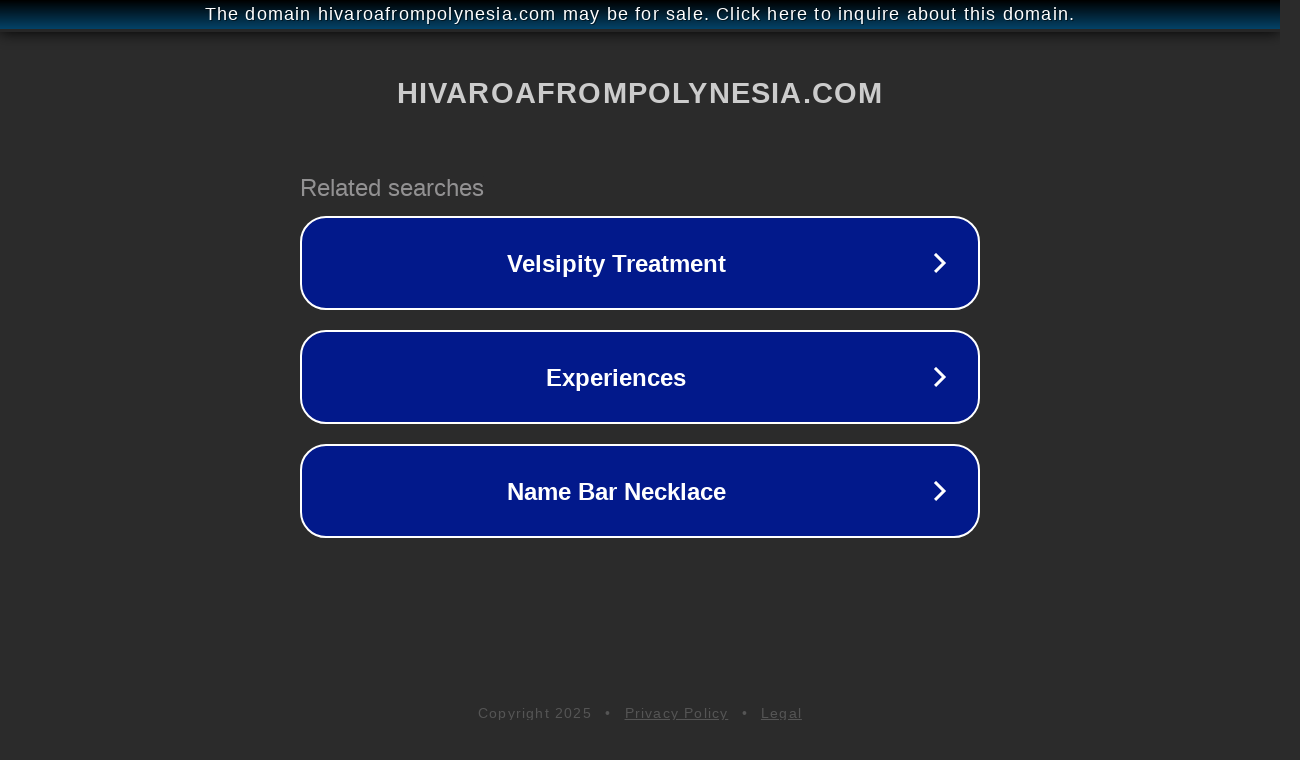

--- FILE ---
content_type: text/html; charset=utf-8
request_url: http://ww25.hivaroafrompolynesia.com/-Artisanat-.n/s472769p/Couteau-de-poche-Made-by-Popaart?subid1=20240422-1937-004b-ab79-88db2b7ac7f6
body_size: 1278
content:
<!doctype html>
<html data-adblockkey="MFwwDQYJKoZIhvcNAQEBBQADSwAwSAJBANDrp2lz7AOmADaN8tA50LsWcjLFyQFcb/P2Txc58oYOeILb3vBw7J6f4pamkAQVSQuqYsKx3YzdUHCvbVZvFUsCAwEAAQ==_VU0utNs8c6UgsvGEy5zK8a2PFlpBpf3Dp71z/wJyLwbbEx/1UZFZJSdvz6gXlBnitZdVksJHoSIZUIoVvT2N+Q==" lang="en" style="background: #2B2B2B;">
<head>
    <meta charset="utf-8">
    <meta name="viewport" content="width=device-width, initial-scale=1">
    <link rel="icon" href="[data-uri]">
    <link rel="preconnect" href="https://www.google.com" crossorigin>
</head>
<body>
<div id="target" style="opacity: 0"></div>
<script>window.park = "[base64]";</script>
<script src="/bFGxXEpnY.js"></script>
</body>
</html>
